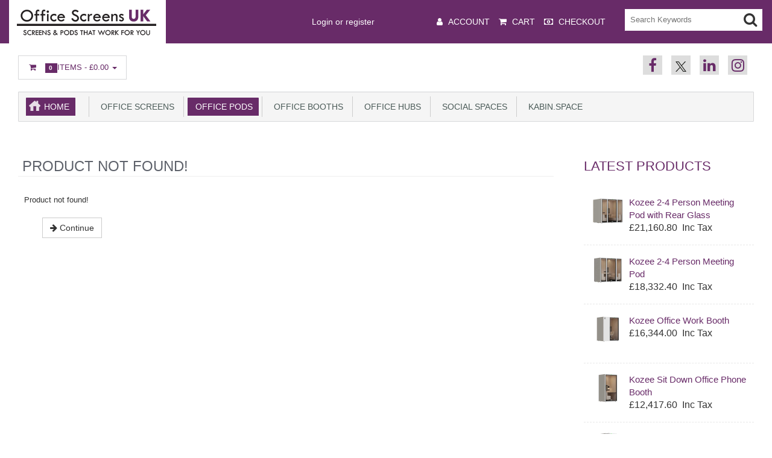

--- FILE ---
content_type: text/html; charset=utf-8
request_url: https://www.office-screens.co.uk/wooden-office-pods/meeting-box-private-office-pod
body_size: 10460
content:
<!DOCTYPE html>
<html xmlns="http://www.w3.org/1999/xhtml" dir="ltr" lang="en" xml:lang="en" >
<head><meta charset="UTF-8">
<!--[if IE]>
	<meta http-equiv="x-ua-compatible" content="IE=Edge" />
<![endif]-->
<title>Product not found!</title>
<meta name="generator" content="AbanteCart v1.4.0 - Open Source eCommerce solution" />
<meta name="viewport" content="width=device-width, initial-scale=1.0" />
<base href="https://www.office-screens.co.uk/" />

<link href="resources/image/18/a1/9.ico" type="image/vnd.microsoft.icon" rel="icon" />

<!-- Google tag (gtag.js) -->

<script async src=https://www.googletagmanager.com/gtag/js?id=AW-11137688744></script>

<script> window.dataLayer = window.dataLayer || [];

function gtag(){dataLayer.push(arguments);}

gtag('js', new Date());

 

gtag('config', 'AW-11137688744');

</script>


<link href="extensions/storefront_child_theme/storefront/view/storefront_child_theme/image/apple-touch-icon.png" rel="apple-touch-icon" />
<link href="extensions/storefront_child_theme/storefront/view/storefront_child_theme/image/apple-touch-icon-76x76.png" rel="apple-touch-icon" sizes="76x76" />
<link href="extensions/storefront_child_theme/storefront/view/storefront_child_theme/image/apple-touch-icon-120x120.png" rel="apple-touch-icon" sizes="120x120" />
<link href="extensions/storefront_child_theme/storefront/view/storefront_child_theme/image/apple-touch-icon-152x152.png" rel="apple-touch-icon" sizes="152x152" />
<link href="extensions/storefront_child_theme/storefront/view/storefront_child_theme/image/icon-192x192.png" rel="apple-touch-icon" sizes="192x192" />

<link href="https://www.office-screens.co.uk/meeting-box-private-office-pod" rel="canonical" />

	<link href="extensions/storefront_child_theme/storefront/view/storefront_child_theme/stylesheet/bootstrap.min.css" rel="stylesheet" type='text/css' />
	<link href="extensions/storefront_child_theme/storefront/view/storefront_child_theme/stylesheet/flexslider.css" rel="stylesheet" type='text/css' />
	<link href="extensions/storefront_child_theme/storefront/view/storefront_child_theme/stylesheet/onebyone.css" rel="stylesheet" type='text/css' />
	<link href="extensions/storefront_child_theme/storefront/view/storefront_child_theme/stylesheet/font-awesome.min.css" rel="stylesheet" type='text/css' />
	<link href="extensions/storefront_child_theme/storefront/view/storefront_child_theme/stylesheet/style.css" rel="stylesheet" type='text/css' />
<style>
.visible-print  { display: inherit !important; }
.hidden-print   { display: none !important; }

a[href]:after {
	content: none !important;
}
</style>



<script type="text/javascript" src="extensions/storefront_child_theme/storefront/view/storefront_child_theme/javascript/jquery-3.5.1.min.js"></script>
<script type="text/javascript" src="extensions/storefront_child_theme/storefront/view/storefront_child_theme/javascript/jquery-migrate-1.4.1.min.js"></script>

<script type="text/javascript">
    let baseUrl = 'https://www.office-screens.co.uk/';
        function update_cart(product_id) {
        let senddata = {},
            result = false;
        if (product_id) {
            senddata['product_id'] = product_id;
        }
        $.ajax({
            url: 'https://www.office-screens.co.uk/index.php?rt=r/product/product/addToCart&fc=1',
            type: 'GET',
            dataType: 'json',
            data: senddata,
            async: false,
            success: function (data) {
                //top cart
                $('.nav.topcart .dropdown-toggle span').first().html(data.item_count);
                $('.nav.topcart .dropdown-toggle .cart_total').html(data.total);
                if ($('#top_cart_product_list')) {
                    $('#top_cart_product_list').html(data.cart_details);
                }
                result = true;
            }
        });
        return result;
    }

    //event for adding product to cart by ajax
    $(document).on('click', 'a.productcart', function () {
        let item = $(this);
        //check if href provided for product details access
        if (item.attr('href') && item.attr('href') !== '#') {
            return true;
        }
        if (item.attr('data-id')) {
            if (update_cart(item.attr('data-id')) === true) {
                let alert_msg = document.createElement("div");
                alert_msg.className = "quick_basket";
                let a = document.createElement("a");
                a.setAttribute('href', "https://www.office-screens.co.uk/index.php?rt=checkout/cart");
                a.setAttribute('title', "Added to cart");
                let i = document.createElement("i");
                i.classList.add("fa", "fa-shopping-cart", "fa-fw");
                a.appendChild(i);
                alert_msg.appendChild(a);
                item.closest('.thumbnail .pricetag').addClass('added_to_cart').prepend(alert_msg);
            }
        }
        return false;
    });
    $(window).on('load', function () {
        update_cart();
    });
        $(document).on('click', 'a.call_to_order', function () {
        goTo('https://www.office-screens.co.uk/index.php?rt=content/contact');
        return false;
    });

        function search_submit() {
        let url = 'https://www.office-screens.co.uk/index.php?rt=product/search';
        let filter_keyword = $('#filter_keyword').val();
        if (filter_keyword) {
            url += '&keyword=' + encodeURIComponent(filter_keyword);
        }
        let filter_category_id = $('#filter_category_id').attr('value');
        if (filter_category_id) {
            url += '&category_id=' + filter_category_id;
        }
        location = url;
        return false;
    }
</script><link href="extensions/editor/storefront/view/default/stylesheet/img.css" rel="stylesheet" type='text/css' /></head>
<body class="product-product">
<div class="container-fixed" style="max-width: 100%">

<header>
<div class="headerstrip navbar navbar-inverse" role="navigation">
    <div class="container-fluid">
        <div class="navbar-header header-logo">
            <button type="button" class="navbar-toggle collapsed" data-toggle="collapse" data-target=".navbar-collapse">
                <span class="sr-only"></span>
                <span class="icon-bar"></span>
                <span class="icon-bar"></span>
                <span class="icon-bar"></span>
            </button>
                        <a class="logo" href="https://www.office-screens.co.uk/">
                <img src="resources/image/18/a1/7.png" width="260" height="60" title="Office Screens" alt="Office Screens"/>
            </a>
                        </div>
            <div class="navbar-collapse collapse">
            <div class="navbar-right headerstrip_blocks">
                <div class="block_1"></div>
                <div class="block_2"><div id="customernav" class="navbar">
	<ul class="nav navbar-nav main_menu" id="customer_menu_top">
		<li><a href="https://www.office-screens.co.uk/index.php?rt=account/login">Login or register</a></li>
	</ul>
</div></div>
                <div class="block_3"><div class="topnavbar navbar" id="topnav">
    <span class="sr-only">Main Menu</span>
    <ul id="main_menu_top" class="nav navbar-nav main_menu">
        <li  data-id="menu_account"  class="dropdown "><a  class="top menu_account"  href="https://www.office-screens.co.uk/index.php?rt=account/account" ><i class="fa fa-user"></i>&nbsp;<span class="menu_text">Account</span></a>
<ul class='sub_menu dropdown-menu'>
<li  data-id="menu_order"  class="dropdown "><a  class="sub menu_order"  href="https://www.office-screens.co.uk/index.php?rt=account/invoice" ><i class="fa fa-briefcase"></i>&nbsp;<span class="menu_text">Check Your Order</span></a></li>
</ul>
</li>
<li  data-id="menu_cart"  class="dropdown "><a  class="top menu_cart"  href="https://www.office-screens.co.uk/index.php?rt=checkout/cart" ><i class="fa fa-shopping-cart"></i>&nbsp;<span class="menu_text">Cart</span></a></li>
<li  data-id="menu_checkout"  class="dropdown "><a  class="top menu_checkout"  href="https://www.office-screens.co.uk/index.php?rt=checkout/shipping" ><i class="fa fa-money"></i>&nbsp;<span class="menu_text">Checkout</span></a></li>
    </ul>
</div></div>
                <div class="block_4"><form id="search_form" class="form-search top-search">
    <input  type="hidden" name="filter_category_id" id="filter_category_id" value="0"/>
    <div class="btn-group search-bar">
    	<input type="text"
			   id="filter_keyword"
			   name="filter_keyword"
			   autocomplete="off"
    		   class="pull-left input-medium search-query dropdown-toggle"
			   placeholder="Search Keywords"
			   value=""
    		   data-toggle="dropdown"/>
    	 <div class="button-in-search" title="Go"><i class="fa fa-search"></i></div>
        	<ul  id="search-category" class="dropdown dropdown-menu col-md-2 noclose">
    		<li class="active"><a id="category_selected">All Categories</a></li>
    		<li class="divider"></li>
    		    			<li class="search-category">
				    <a id="category_0">All Categories</a>
			    </li>
    		    			<li class="search-category">
				    <a id="category_71">Office Screens</a>
			    </li>
    		    			<li class="search-category">
				    <a id="category_79">Office Pods</a>
			    </li>
    		    			<li class="search-category">
				    <a id="category_90">Office Booths</a>
			    </li>
    		    			<li class="search-category">
				    <a id="category_99">Office Hubs</a>
			    </li>
    		    			<li class="search-category">
				    <a id="category_107">Social Spaces</a>
			    </li>
    		    			<li class="search-category">
				    <a id="category_118">Kabin.Space</a>
			    </li>
    		    	</ul>
        </div>
</form></div>
            </div>
        </div><!--/.navbar-collapse -->
    </div>
</div>
<div class="container-fluid">
    <div class="col-md-12 headerdetails">
        <!-- header blocks placeholder -->
        <div class="block_5"></div>
        <div class="block_6"></div>
        <div class="block_7"><ul class="nav topcart pull-left">
    <li class="dropdown hover"> 
        <a href="https://www.office-screens.co.uk/index.php?rt=checkout/cart" class="dropdown-toggle"><i class="fa fa-shopping-cart fa-fw"></i>&nbsp;&nbsp;
			<span class="label label-orange font14">
				0			</span>
			Items			-
			<span class="cart_total">
				£0.00			</span>
			<b class="caret"></b>
		</a>
        <ul class="dropdown-menu topcartopen ">
            <li>
				<div id="top_cart_product_list">
					<div class="empty_cart text-center">
		<i class="fa fa-shopping-cart"></i>
	</div>
				</div>

				<div class="row">
				    
					<div class="col-sm-6 col-xs-6 text-center">
					    <a class="btn btn-default" href="https://www.office-screens.co.uk/index.php?rt=checkout/cart" title="View Cart">
							<i class="fa fa-shopping-cart fa-fw"></i>
						</a>
					</div>
					<div class="col-sm-6 col-xs-6  text-center">
				    	<a class="btn btn-primary" href="https://www.office-screens.co.uk/index.php?rt=checkout/fast_checkout" title="Checkout">
							<i class="fa fa-money fa-fw"></i>
						</a>
					</div>

				    				</div>
            </li>
        </ul>
    </li>
</ul></div>
        <div class="block_8"><div class="header_block">
			<div class="social_icons"><a href="https://www.facebook.com/sbsiltd" target="_blank" title="Facebook" class="facebook" rel="noopener"><i class="fa fa-facebook"></i></a> <a href="https://twitter.com/SBSiLtd" target="_blank" title="Twitter" class="twitter" rel="noopener"><img src="https://www.office-screens.co.uk/image/data/Twitter-X-New-Logo-Vector-2.png" width="18px" /></a> <a href="https://www.linkedin.com/company/sbsi-ltd" title="Linkedin" class="linkedin" target="_blank" rel="noopener"><i class="fa fa-linkedin"></i></a> <a href="https://www.instagram.com/sbsi_ltd" title="Instagram" class="instagram" target="_blank" rel="noopener"><i class="fa fa-instagram"></i></a></div>		</div></div>
        <!-- header blocks placeholder (EOF) -->
    </div>
</div>
</header>
<!-- header_bottom blocks placeholder -->
	<div class="container-fluid">
	    	<div class="col-md-12">
<section id="categorymenu">
<h4 class="hidden">&nbsp;</h4>
    <nav class="subnav">
    	<ul class="nav-pills categorymenu">
    		<li><a class="active menu_home" href="https://www.office-screens.co.uk/">Home</a>

    			<div>
    				<ul id="main_menu" class="nav">
    					    					<!-- Top Nav Start -->
    					<li  data-id="menu_account"  class="dropdown "><a  class="top menu_account"  href="https://www.office-screens.co.uk/index.php?rt=account/account" ><i class="fa fa-user"></i>&nbsp;<span class="menu_text">Account</span></a>
<ul class='sub_menu dropdown-menu'>
<li  data-id="menu_order"  class="dropdown "><a  class="sub menu_order"  href="https://www.office-screens.co.uk/index.php?rt=account/invoice" ><i class="fa fa-briefcase"></i>&nbsp;<span class="menu_text">Check Your Order</span></a></li>
</ul>
</li>
<li  data-id="menu_cart"  class="dropdown "><a  class="top menu_cart"  href="https://www.office-screens.co.uk/index.php?rt=checkout/cart" ><i class="fa fa-shopping-cart"></i>&nbsp;<span class="menu_text">Cart</span></a></li>
<li  data-id="menu_checkout"  class="dropdown "><a  class="top menu_checkout"  href="https://www.office-screens.co.uk/index.php?rt=checkout/shipping" ><i class="fa fa-money"></i>&nbsp;<span class="menu_text">Checkout</span></a></li>
    				</ul>
    			</div>
    		</li>
    		  		
    			    				<li ><a href="https://www.office-screens.co.uk/office-screens">&nbsp;&nbsp;Office Screens</a>
    					    					    						<!-- Subcategories -->
    						<div class="subcategories">
    							<ul>
    								     									<li ><a href="https://www.office-screens.co.uk/desktop-office-screens">&nbsp;&nbsp;&nbsp;&nbsp;Desktop Office Screens</a>
    									<img class="sub_cat_image"
									         style="display:none; width: 200px; height: 200px;"
									         src="//www.office-screens.co.uk/image/thumbnails/18/bb/desktop_office_screens_jpg-101296-200x200.jpg"
    									     alt="Desktop Office Screens"
    									     title="Desktop Office Screens"
    									     width="200"
    									     height="200">
    									</li>
    								     									<li ><a href="https://www.office-screens.co.uk/floorstanding-screens">&nbsp;&nbsp;&nbsp;&nbsp;Floorstanding Screens</a>
    									<img class="sub_cat_image"
									         style="display:none; width: 200px; height: 200px;"
									         src="//www.office-screens.co.uk/image/thumbnails/18/bb/floorstanding_office_screens_jpg-101297-200x200.jpg"
    									     alt="Floorstanding Screens"
    									     title="Floorstanding Screens"
    									     width="200"
    									     height="200">
    									</li>
    								     									<li ><a href="https://www.office-screens.co.uk/glazed-office-screens">&nbsp;&nbsp;&nbsp;&nbsp;Glazed Office Screens</a>
    									<img class="sub_cat_image"
									         style="display:none; width: 200px; height: 200px;"
									         src="//www.office-screens.co.uk/image/thumbnails/18/bb/glazed_office_screens_jpg-101300-200x200.jpg"
    									     alt="Glazed Office Screens"
    									     title="Glazed Office Screens"
    									     width="200"
    									     height="200">
    									</li>
    								     									<li ><a href="https://www.office-screens.co.uk/aluminium-frame-screens">&nbsp;&nbsp;&nbsp;&nbsp;Aluminium Frame Screens</a>
    									<img class="sub_cat_image"
									         style="display:none; width: 200px; height: 200px;"
									         src="//www.office-screens.co.uk/image/thumbnails/18/bb/aluminimum_frame_office_screens_jpg-101301-200x200.jpg"
    									     alt="Aluminium Frame Screens"
    									     title="Aluminium Frame Screens"
    									     width="200"
    									     height="200">
    									</li>
    								     									<li ><a href="https://www.office-screens.co.uk/acoustic-office-screens">&nbsp;&nbsp;&nbsp;&nbsp;Acoustic Office Screens</a>
    									<img class="sub_cat_image"
									         style="display:none; width: 200px; height: 200px;"
									         src="//www.office-screens.co.uk/image/thumbnails/18/bb/acoustic_office_screens_jpg-101302-200x200.jpg"
    									     alt="Acoustic Office Screens"
    									     title="Acoustic Office Screens"
    									     width="200"
    									     height="200">
    									</li>
    								     									<li ><a href="https://www.office-screens.co.uk/curved-office-screens">&nbsp;&nbsp;&nbsp;&nbsp;Curved Office Screens</a>
    									<img class="sub_cat_image"
									         style="display:none; width: 200px; height: 200px;"
									         src="//www.office-screens.co.uk/image/thumbnails/18/bb/curved_office_screens_jpg-101303-200x200.jpg"
    									     alt="Curved Office Screens"
    									     title="Curved Office Screens"
    									     width="200"
    									     height="200">
    									</li>
    								    							</ul>
    							    								<ul>
    									<li class="parent_cat_image" style="display:none">
										    <img class="root_cat_image"
										         style="display:block;  width: 200px; height: 200px;"
										         src="//www.office-screens.co.uk/image/thumbnails/18/bb/office_screens_main_image_jpg-101304-200x200.jpg"
    											 alt="Office Screens"
    											 title="Office Screens"
	    									     width="200"
	    									     height="200">
    									</li>
    									<li class="cat_image">
										    <img class="root_cat_image"
										         style="display:block;  width: 200px; height: 200px;"
										         src="//www.office-screens.co.uk/image/thumbnails/18/bb/office_screens_main_image_jpg-101304-200x200.jpg"
    											 alt="Office Screens"
    											 title="Office Screens"
	    									     width="200"
	    									     height="200">
    									</li>
    								</ul>
    							    						</div>
    					    				</li>
    			    				<li  class="current" ><a href="https://www.office-screens.co.uk/office-pods">&nbsp;&nbsp;Office Pods</a>
    					    					    						<!-- Subcategories -->
    						<div class="subcategories">
    							<ul>
    								     									<li ><a href="https://www.office-screens.co.uk/quick-delivery-office-pods">&nbsp;&nbsp;&nbsp;&nbsp;Quick Delivery Office Pods</a>
    									<img class="sub_cat_image"
									         style="display:none; width: 200px; height: 200px;"
									         src="//www.office-screens.co.uk/image/thumbnails/18/c5/POD_M_main_jpg-101456-200x200.jpg"
    									     alt="Quick Delivery Office Pods"
    									     title="Quick Delivery Office Pods"
    									     width="200"
    									     height="200">
    									</li>
    								     									<li ><a href="https://www.office-screens.co.uk/meeting-pods">&nbsp;&nbsp;&nbsp;&nbsp;Meeting Pods</a>
    									<img class="sub_cat_image"
									         style="display:none; width: 200px; height: 200px;"
									         src="//www.office-screens.co.uk/image/thumbnails/18/bc/meeting_pods_jpg-101312-200x200.jpg"
    									     alt="Meeting Pods"
    									     title="Meeting Pods"
    									     width="200"
    									     height="200">
    									</li>
    								     									<li ><a href="https://www.office-screens.co.uk/team-pods">&nbsp;&nbsp;&nbsp;&nbsp;Team Pods</a>
    									<img class="sub_cat_image"
									         style="display:none; width: 200px; height: 200px;"
									         src="//www.office-screens.co.uk/image/thumbnails/18/bc/team_pods_jpg-101313-200x200.jpg"
    									     alt="Team Pods"
    									     title="Team Pods"
    									     width="200"
    									     height="200">
    									</li>
    								     									<li ><a href="https://www.office-screens.co.uk/acoustic-office-pods">&nbsp;&nbsp;&nbsp;&nbsp;Acoustic Office Pods</a>
    									<img class="sub_cat_image"
									         style="display:none; width: 200px; height: 200px;"
									         src="//www.office-screens.co.uk/image/thumbnails/18/bc/acoustic_office_pods_jpg-101314-200x200.jpg"
    									     alt="Acoustic Office Pods"
    									     title="Acoustic Office Pods"
    									     width="200"
    									     height="200">
    									</li>
    								     									<li ><a href="https://www.office-screens.co.uk/greeting-pods">&nbsp;&nbsp;&nbsp;&nbsp;Greeting Pods</a>
    									<img class="sub_cat_image"
									         style="display:none; width: 200px; height: 200px;"
									         src="//www.office-screens.co.uk/image/thumbnails/18/bc/greeting_pods_jpg-101315-200x200.jpg"
    									     alt="Greeting Pods"
    									     title="Greeting Pods"
    									     width="200"
    									     height="200">
    									</li>
    								     									<li ><a href="https://www.office-screens.co.uk/work-pods">&nbsp;&nbsp;&nbsp;&nbsp;Work Pods</a>
    									<img class="sub_cat_image"
									         style="display:none; width: 200px; height: 200px;"
									         src="//www.office-screens.co.uk/image/thumbnails/18/bc/work_pods_jpg-101316-200x200.jpg"
    									     alt="Work Pods"
    									     title="Work Pods"
    									     width="200"
    									     height="200">
    									</li>
    								     									<li ><a href="https://www.office-screens.co.uk/study-pods">&nbsp;&nbsp;&nbsp;&nbsp;Study Pods</a>
    									<img class="sub_cat_image"
									         style="display:none; width: 200px; height: 200px;"
									         src="//www.office-screens.co.uk/image/thumbnails/18/bc/study_pods_jpg-101317-200x200.jpg"
    									     alt="Study Pods"
    									     title="Study Pods"
    									     width="200"
    									     height="200">
    									</li>
    								     									<li ><a href="https://www.office-screens.co.uk/breakout-pods">&nbsp;&nbsp;&nbsp;&nbsp;Breakout Pods</a>
    									<img class="sub_cat_image"
									         style="display:none; width: 200px; height: 200px;"
									         src="//www.office-screens.co.uk/image/thumbnails/18/bc/breakout_pods_jpg-101318-200x200.jpg"
    									     alt="Breakout Pods"
    									     title="Breakout Pods"
    									     width="200"
    									     height="200">
    									</li>
    								     									<li ><a href="https://www.office-screens.co.uk/office-phone-boxes">&nbsp;&nbsp;&nbsp;&nbsp;Office Phone Pods</a>
    									<img class="sub_cat_image"
									         style="display:none; width: 200px; height: 200px;"
									         src="//www.office-screens.co.uk/image/thumbnails/18/bc/phone_pods_jpg-101319-200x200.jpg"
    									     alt="Office Phone Pods"
    									     title="Office Phone Pods"
    									     width="200"
    									     height="200">
    									</li>
    								     									<li ><a href="https://www.office-screens.co.uk/seating-pods">&nbsp;&nbsp;&nbsp;&nbsp;Seating Pods</a>
    									<img class="sub_cat_image"
									         style="display:none; width: 200px; height: 200px;"
									         src="//www.office-screens.co.uk/image/thumbnails/18/bc/seating_pods_jpg-101320-200x200.jpg"
    									     alt="Seating Pods"
    									     title="Seating Pods"
    									     width="200"
    									     height="200">
    									</li>
    								     									<li ><a href="https://www.office-screens.co.uk/outdoor-pods">&nbsp;&nbsp;&nbsp;&nbsp;Outdoor Pods</a>
    									<img class="sub_cat_image"
									         style="display:none; width: 200px; height: 200px;"
									         src="//www.office-screens.co.uk/image/thumbnails/18/bc/outdoor_pods_jpg-101322-200x200.jpg"
    									     alt="Outdoor Pods"
    									     title="Outdoor Pods"
    									     width="200"
    									     height="200">
    									</li>
    								     									<li ><a href="https://www.office-screens.co.uk/hush-office-pods">&nbsp;&nbsp;&nbsp;&nbsp;Hush Office Pods</a>
    									<img class="sub_cat_image"
									         style="display:none; width: 200px; height: 200px;"
									         src="//www.office-screens.co.uk/image/thumbnails/18/dc/OS_category_image_Hush_Pods_jpg-101839-200x200.jpg"
    									     alt="Hush Office Pods"
    									     title="Hush Office Pods"
    									     width="200"
    									     height="200">
    									</li>
    								    							</ul>
    							    								<ul>
    									<li class="parent_cat_image" style="display:none">
										    <img class="root_cat_image"
										         style="display:block;  width: 200px; height: 200px;"
										         src="//www.office-screens.co.uk/image/thumbnails/18/bb/office_pods_main_image_jpg-101311-200x200.jpg"
    											 alt="Office Pods"
    											 title="Office Pods"
	    									     width="200"
	    									     height="200">
    									</li>
    									<li class="cat_image">
										    <img class="root_cat_image"
										         style="display:block;  width: 200px; height: 200px;"
										         src="//www.office-screens.co.uk/image/thumbnails/18/bb/office_pods_main_image_jpg-101311-200x200.jpg"
    											 alt="Office Pods"
    											 title="Office Pods"
	    									     width="200"
	    									     height="200">
    									</li>
    								</ul>
    							    						</div>
    					    				</li>
    			    				<li ><a href="https://www.office-screens.co.uk/office-booths">&nbsp;&nbsp;Office Booths</a>
    					    					    						<!-- Subcategories -->
    						<div class="subcategories">
    							<ul>
    								     									<li ><a href="https://www.office-screens.co.uk/seating-booths">&nbsp;&nbsp;&nbsp;&nbsp;Seating Booths</a>
    									<img class="sub_cat_image"
									         style="display:none; width: 200px; height: 200px;"
									         src="//www.office-screens.co.uk/image/thumbnails/18/bc/seating_booths_jpg-101324-200x200.jpg"
    									     alt="Seating Booths"
    									     title="Seating Booths"
    									     width="200"
    									     height="200">
    									</li>
    								     									<li ><a href="https://www.office-screens.co.uk/work-booths">&nbsp;&nbsp;&nbsp;&nbsp;Work Booths</a>
    									<img class="sub_cat_image"
									         style="display:none; width: 200px; height: 200px;"
									         src="//www.office-screens.co.uk/image/thumbnails/18/bc/work_booths_jpg-101325-200x200.jpg"
    									     alt="Work Booths"
    									     title="Work Booths"
    									     width="200"
    									     height="200">
    									</li>
    								     									<li ><a href="https://www.office-screens.co.uk/study-booths">&nbsp;&nbsp;&nbsp;&nbsp;Study Booths</a>
    									<img class="sub_cat_image"
									         style="display:none; width: 200px; height: 200px;"
									         src="//www.office-screens.co.uk/image/thumbnails/18/bc/study_booths_jpg-101326-200x200.jpg"
    									     alt="Study Booths"
    									     title="Study Booths"
    									     width="200"
    									     height="200">
    									</li>
    								     									<li ><a href="https://www.office-screens.co.uk/meeting-booths">&nbsp;&nbsp;&nbsp;&nbsp;Meeting Booths</a>
    									<img class="sub_cat_image"
									         style="display:none; width: 200px; height: 200px;"
									         src="//www.office-screens.co.uk/image/thumbnails/18/bc/meeting_booths_jpg-101327-200x200.jpg"
    									     alt="Meeting Booths"
    									     title="Meeting Booths"
    									     width="200"
    									     height="200">
    									</li>
    								     									<li ><a href="https://www.office-screens.co.uk/phone-booths">&nbsp;&nbsp;&nbsp;&nbsp;Phone Booths</a>
    									<img class="sub_cat_image"
									         style="display:none; width: 200px; height: 200px;"
									         src="//www.office-screens.co.uk/image/thumbnails/18/bd/phone_booths_jpg-101328-200x200.jpg"
    									     alt="Phone Booths"
    									     title="Phone Booths"
    									     width="200"
    									     height="200">
    									</li>
    								     									<li ><a href="https://www.office-screens.co.uk/acoustic-office-booths">&nbsp;&nbsp;&nbsp;&nbsp;Acoustic Office Booths</a>
    									<img class="sub_cat_image"
									         style="display:none; width: 200px; height: 200px;"
									         src="//www.office-screens.co.uk/image/thumbnails/18/bd/acoustic_office_booths_jpg-101329-200x200.jpg"
    									     alt="Acoustic Office Booths"
    									     title="Acoustic Office Booths"
    									     width="200"
    									     height="200">
    									</li>
    								    							</ul>
    							    								<ul>
    									<li class="parent_cat_image" style="display:none">
										    <img class="root_cat_image"
										         style="display:block;  width: 200px; height: 200px;"
										         src="//www.office-screens.co.uk/image/thumbnails/18/bc/office_booths_main_image_jpg-101323-200x200.jpg"
    											 alt="Office Booths"
    											 title="Office Booths"
	    									     width="200"
	    									     height="200">
    									</li>
    									<li class="cat_image">
										    <img class="root_cat_image"
										         style="display:block;  width: 200px; height: 200px;"
										         src="//www.office-screens.co.uk/image/thumbnails/18/bc/office_booths_main_image_jpg-101323-200x200.jpg"
    											 alt="Office Booths"
    											 title="Office Booths"
	    									     width="200"
	    									     height="200">
    									</li>
    								</ul>
    							    						</div>
    					    				</li>
    			    				<li ><a href="https://www.office-screens.co.uk/office-hubs">&nbsp;&nbsp;Office Hubs</a>
    					    					    						<!-- Subcategories -->
    						<div class="subcategories">
    							<ul>
    								     									<li ><a href="https://www.office-screens.co.uk/work-hubs">&nbsp;&nbsp;&nbsp;&nbsp;Work Hubs</a>
    									<img class="sub_cat_image"
									         style="display:none; width: 200px; height: 200px;"
									         src="//www.office-screens.co.uk/image/thumbnails/18/bd/work_hubs_jpg-101331-200x200.jpg"
    									     alt="Work Hubs"
    									     title="Work Hubs"
    									     width="200"
    									     height="200">
    									</li>
    								     									<li ><a href="https://www.office-screens.co.uk/study-hubs">&nbsp;&nbsp;&nbsp;&nbsp;Study Hubs</a>
    									<img class="sub_cat_image"
									         style="display:none; width: 200px; height: 200px;"
									         src="//www.office-screens.co.uk/image/thumbnails/18/bd/study_hubs_jpg-101332-200x200.jpg"
    									     alt="Study Hubs"
    									     title="Study Hubs"
    									     width="200"
    									     height="200">
    									</li>
    								    							</ul>
    							    								<ul>
    									<li class="parent_cat_image" style="display:none">
										    <img class="root_cat_image"
										         style="display:block;  width: 200px; height: 200px;"
										         src="//www.office-screens.co.uk/image/thumbnails/18/bd/office_hubs_main_image_jpg-101330-200x200.jpg"
    											 alt="Office Hubs"
    											 title="Office Hubs"
	    									     width="200"
	    									     height="200">
    									</li>
    									<li class="cat_image">
										    <img class="root_cat_image"
										         style="display:block;  width: 200px; height: 200px;"
										         src="//www.office-screens.co.uk/image/thumbnails/18/bd/office_hubs_main_image_jpg-101330-200x200.jpg"
    											 alt="Office Hubs"
    											 title="Office Hubs"
	    									     width="200"
	    									     height="200">
    									</li>
    								</ul>
    							    						</div>
    					    				</li>
    			    				<li ><a href="https://www.office-screens.co.uk/social-spaces">&nbsp;&nbsp;Social Spaces</a>
    					    					    						<!-- Subcategories -->
    						<div class="subcategories">
    							<ul>
    								     									<li ><a href="https://www.office-screens.co.uk/social-space-seating">&nbsp;&nbsp;&nbsp;&nbsp;Social Space Seating</a>
    									<img class="sub_cat_image"
									         style="display:none; width: 200px; height: 200px;"
									         src="//www.office-screens.co.uk/image/thumbnails/18/bd/social_space_seating_jpg-101333-200x200.jpg"
    									     alt="Social Space Seating"
    									     title="Social Space Seating"
    									     width="200"
    									     height="200">
    									</li>
    								     									<li ><a href="https://www.office-screens.co.uk/breakout-seating">&nbsp;&nbsp;&nbsp;&nbsp;Breakout Seating</a>
    									<img class="sub_cat_image"
									         style="display:none; width: 200px; height: 200px;"
									         src="//www.office-screens.co.uk/image/thumbnails/18/c0/avalon_single_seat_pod_category_jpg-101391-200x200.jpg"
    									     alt="Breakout Seating"
    									     title="Breakout Seating"
    									     width="200"
    									     height="200">
    									</li>
    								     									<li ><a href="https://www.office-screens.co.uk/acoustic-seating">&nbsp;&nbsp;&nbsp;&nbsp;Acoustic Seating</a>
    									<img class="sub_cat_image"
									         style="display:none; width: 200px; height: 200px;"
									         src="//www.office-screens.co.uk/image/thumbnails/18/bd/acoustic_seating_jpg-101334-200x200.jpg"
    									     alt="Acoustic Seating"
    									     title="Acoustic Seating"
    									     width="200"
    									     height="200">
    									</li>
    								     									<li ><a href="https://www.office-screens.co.uk/private-hubs">&nbsp;&nbsp;&nbsp;&nbsp;Private Hubs</a>
    									<img class="sub_cat_image"
									         style="display:none; width: 200px; height: 200px;"
									         src="//www.office-screens.co.uk/image/thumbnails/18/bd/private_hubs_jpg-101335-200x200.jpg"
    									     alt="Private Hubs"
    									     title="Private Hubs"
    									     width="200"
    									     height="200">
    									</li>
    								     									<li ><a href="https://www.office-screens.co.uk/corrals">&nbsp;&nbsp;&nbsp;&nbsp;Corrals</a>
    									<img class="sub_cat_image"
									         style="display:none; width: 200px; height: 200px;"
									         src="//www.office-screens.co.uk/image/thumbnails/18/bd/corrals_jpg-101336-200x200.jpg"
    									     alt="Corrals"
    									     title="Corrals"
    									     width="200"
    									     height="200">
    									</li>
    								    							</ul>
    							    								<ul>
    									<li class="parent_cat_image" style="display:none">
										    <img class="root_cat_image"
										         style="display:block;  width: 200px; height: 200px;"
										         src="//www.office-screens.co.uk/image/thumbnails/18/cf/social_spaces_category_jpg-101626-200x200.jpg"
    											 alt="Social Spaces"
    											 title="Social Spaces"
	    									     width="200"
	    									     height="200">
    									</li>
    									<li class="cat_image">
										    <img class="root_cat_image"
										         style="display:block;  width: 200px; height: 200px;"
										         src="//www.office-screens.co.uk/image/thumbnails/18/cf/social_spaces_category_jpg-101626-200x200.jpg"
    											 alt="Social Spaces"
    											 title="Social Spaces"
	    									     width="200"
	    									     height="200">
    									</li>
    								</ul>
    							    						</div>
    					    				</li>
    			    				<li ><a href="https://www.office-screens.co.uk/kabinspacepods">&nbsp;&nbsp;Kabin.Space</a>
    					    					    				</li>
    			    					    	</ul>
    </nav>
</section>	</div>
	<div class="col-md-12">
	</div>
	</div>
<!-- header_bottom blocks placeholder -->

<div id="maincontainer">


	<div class="container-fluid">
		
				<div class="col-md-9 col-xs-12 mt20">
		
		<div class=" ct_padding_right">
		<h1 class="heading1">
  <span class="maintext"><i class="fa fa-frown"></i> Product not found!</span>
  <span class="subtext"></span>
</h1>

<div class="contentpanel">

	Product not found!	
	<div class="container-fluid">
	    	<div class="col-md-4 mt20 mb20">
	    			    	
	    		<a href="https://www.office-screens.co.uk/" class="btn btn-default mr10" title="Continue">
	    		    <i class="fa fa-arrow-right"></i>
	    		    Continue	    		</a>
	    	</div>	
	</div>

</div>		</div>

				</div>

				<div class="column_right col-md-3 col-xs-12 mt20">
		<div class="sidewidt">
	<div class="block_frame block_frame_listing_block"
				 id="block_frame_listing_block_3790">
	<h2 class="heading2"><span>Latest Products</span></h2>
		<ul class="side_prd_list">
      
              <li class="col-xs-12">
              	<a href="https://www.office-screens.co.uk/kozee-2-4-person-meeting-pod-with-rear-glass"><img alt="Kozee 2-4 Person Meeting Pod with Rear Glass" class="thumbnail_small" src="//www.office-screens.co.uk/image/thumbnails/18/de/Kozee_Collaborate_White_Grey_Meeting_Booth_KOZ_OMP_4_RG_jpg-101864-200x200.jpg"/></a>
              	<a class="productname" href="https://www.office-screens.co.uk/kozee-2-4-person-meeting-pod-with-rear-glass">Kozee 2-4 Person Meeting Pod with Rear Glass</a>
              	                <span class="price">
		        		            <span class="oneprice">£21,160.80&nbsp;&nbsp;Inc Tax</span>
		  		                </span>
              </li>
      
              <li class="col-xs-12">
              	<a href="https://www.office-screens.co.uk/kozee-2-4-person-meeting-pod"><img alt="Kozee 2-4 Person Meeting Pod" class="thumbnail_small" src="//www.office-screens.co.uk/image/thumbnails/18/de/Kozee_2_4_Meet_Greet_White_Grey_Meeting_Booth_KOZ_OMP_4_jpg-101863-200x200.jpg"/></a>
              	<a class="productname" href="https://www.office-screens.co.uk/kozee-2-4-person-meeting-pod">Kozee 2-4 Person Meeting Pod</a>
              	                <span class="price">
		        		            <span class="oneprice">£18,332.40&nbsp;&nbsp;Inc Tax</span>
		  		                </span>
              </li>
      
              <li class="col-xs-12">
              	<a href="https://www.office-screens.co.uk/kozee-office-work-booth"><img alt="Kozee Office Work Booth" class="thumbnail_small" src="//www.office-screens.co.uk/image/thumbnails/18/de/Kozee_Work_Teams_Station_White_Grey_Work_Booth_KOZ_WB_jpg-101862-200x200.jpg"/></a>
              	<a class="productname" href="https://www.office-screens.co.uk/kozee-office-work-booth">Kozee Office Work Booth</a>
              	                <span class="price">
		        		            <span class="oneprice">£16,344.00&nbsp;&nbsp;Inc Tax</span>
		  		                </span>
              </li>
      
              <li class="col-xs-12">
              	<a href="https://www.office-screens.co.uk/kozee-sit-down-office-phone-booth"><img alt="Kozee Sit Down Office Phone Booth" class="thumbnail_small" src="//www.office-screens.co.uk/image/thumbnails/18/de/Kozee_Sit_Down_White_Grey_Phone_Booth_KOZ_SD_jpg-101861-200x200.jpg"/></a>
              	<a class="productname" href="https://www.office-screens.co.uk/kozee-sit-down-office-phone-booth">Kozee Sit Down Office Phone Booth</a>
              	                <span class="price">
		        		            <span class="oneprice">£12,417.60&nbsp;&nbsp;Inc Tax</span>
		  		                </span>
              </li>
      
              <li class="col-xs-12">
              	<a href="https://www.office-screens.co.uk/kozee-stand-up-office-phone-booth"><img alt="Kozee Stand Up Office Phone Booth" class="thumbnail_small" src="//www.office-screens.co.uk/image/thumbnails/18/de/Kozee_Stand_Up_White_Grey_Phone_Booth_KOZ_SU_jpg-101860-200x200.jpg"/></a>
              	<a class="productname" href="https://www.office-screens.co.uk/kozee-stand-up-office-phone-booth">Kozee Stand Up Office Phone Booth</a>
              	                <span class="price">
		        		            <span class="oneprice">£10,960.80&nbsp;&nbsp;Inc Tax</span>
		  		                </span>
              </li>
      
              <li class="col-xs-12">
              	<a href="https://www.office-screens.co.uk/max-calma-pro-office-meeting-pod"><img alt="Max Calma Pro Office Meeting Pod" class="thumbnail_small" src="//www.office-screens.co.uk/image/thumbnails/18/dd/Calma_Pro_Black_side_view_jpeg-101848-200x200.jpeg"/></a>
              	<a class="productname" href="https://www.office-screens.co.uk/max-calma-pro-office-meeting-pod">Max Calma Pro Office Meeting Pod</a>
              	                <span class="price">
		        		            <span class="oneprice">£22,348.80&nbsp;&nbsp;Inc Tax</span>
		  		                </span>
              </li>
      
              <li class="col-xs-12">
              	<a href="https://www.office-screens.co.uk/max-calma-4-office-meeting-pod"><img alt="Max Calma 4 Office Meeting Pod" class="thumbnail_small" src="//www.office-screens.co.uk/image/thumbnails/18/dd/Calma4_jpeg-101843-200x200.jpeg"/></a>
              	<a class="productname" href="https://www.office-screens.co.uk/max-calma-4-office-meeting-pod">Max Calma 4 Office Meeting Pod</a>
              	                <span class="price">
		        		            <span class="oneprice">£14,282.40&nbsp;&nbsp;Inc Tax</span>
		  		                </span>
              </li>
      
              <li class="col-xs-12">
              	<a href="https://www.office-screens.co.uk/max-calma-2-office-meeting-pod"><img alt="Max Calma 2 Office Meeting Pod" class="thumbnail_small" src="//www.office-screens.co.uk/image/thumbnails/18/dd/Calma2_front_view_jpeg-101842-200x200.jpeg"/></a>
              	<a class="productname" href="https://www.office-screens.co.uk/max-calma-2-office-meeting-pod">Max Calma 2 Office Meeting Pod</a>
              	                <span class="price">
		        		            <span class="oneprice">£13,900.80&nbsp;&nbsp;Inc Tax</span>
		  		                </span>
              </li>
		</ul>
</div>
</div>		</div>
			</div>

</div>


<!-- footer blocks placeholder -->
<div id="footer">
		<footer>
				<section class="footersocial">
			<h4 class="hidden">&nbsp;</h4>

			<div class="container-fluid">
				<div class="col-md-3">
					<div class="footer_block">
		<div class="block_frame block_frame_html_block"
		 id="block_frame_html_block_3791">
		<h2>About Us</h2>
				<p><!--n--><!--t-->The Office-Screens.co.uk website is a division of SBSi Ltd and has been created to provide customers with a comprehensive guide to office screens, partitions, meeting pods and acoustic solutions.<br /><br />All of our office screens and screen pods, meeting pods and breakout pods are made to order which means we can supply almost any size office screen your require.</p><!--n-->			</div>
</div>				</div>
				<div class="col-md-3">
					<div class="footer_block">
		<div class="block_frame block_frame_html_block"
		 id="block_frame_html_block_3792">
		<h2>Contact Us</h2>
				<ul class="contact"><ul class="contact"><!--n--><li><span class="phone"> </span>Use the Live Chat option</li><!--t--><!--t--><!--n--><li><span class="email"> </span>enquiries (at) office-screens.co.uk</li><!--n--></ul></ul><p><!--n-->SBSi Ltd, Appledore, Stretton Heath, Shropshire, SY5 9QQ<!--n--><!--n--></p>			</div>
</div>				</div>
				<div class="col-md-3">
									</div>
				<div class="col-md-3">
									</div>
			</div>
		</section>

		<section class="footerlinks">
			<h2 class="hidden">&nbsp;</h2>

			<div class="container-fluid">
				<div class="pull-left">
					<div class="info">
	<ul class="info_links_footer">
								<li><div class="dropdown">
					<a href="https://www.office-screens.co.uk/about_us">About Us</a>
							</div></li>
							<li><div class="dropdown">
					<a href="https://www.office-screens.co.uk/index.php?rt=content/content&amp;content_id=2">Privacy Policy</a>
							</div></li>
							<li><div class="dropdown">
					<a href="https://www.office-screens.co.uk/customer-service">Customer Service</a>
							</div></li>
					<li><a href="https://www.office-screens.co.uk/index.php?rt=content/contact">Contact Us</a></li>
		<li><a href="https://www.office-screens.co.uk/index.php?rt=content/sitemap">Site Map</a></li>
					<li><a href="https://www.office-screens.co.uk/index.php?rt=account/login">Login</a></li>
				<!-- begin olark code -->
<script data-cfasync="false" type='text/javascript'>/*<![CDATA[*/window.olark||(function(c){var f=window,d=document,l=f.location.protocol=="https:"?"https:":"http:",z=c.name,r="load";var nt=function(){
f[z]=function(){
(a.s=a.s||[]).push(arguments)};var a=f[z]._={
},q=c.methods.length;while(q--){(function(n){f[z][n]=function(){
f[z]("call",n,arguments)}})(c.methods[q])}a.l=c.loader;a.i=nt;a.p={
0:+new Date};a.P=function(u){
a.p[u]=new Date-a.p[0]};function s(){
a.P(r);f[z](r)}f.addEventListener?f.addEventListener(r,s,false):f.attachEvent("on"+r,s);var ld=function(){function p(hd){
hd="head";return["<",hd,"></",hd,"><",i,' onl' + 'oad="var d=',g,";d.getElementsByTagName('head')[0].",j,"(d.",h,"('script')).",k,"='",l,"//",a.l,"'",'"',"></",i,">"].join("")}var i="body",m=d[i];if(!m){
return setTimeout(ld,100)}a.P(1);var j="appendChild",h="createElement",k="src",n=d[h]("div"),v=n[j](d[h](z)),b=d[h]("iframe"),g="document",e="domain",o;n.style.display="none";m.insertBefore(n,m.firstChild).id=z;b.frameBorder="0";b.id=z+"-loader";if(/MSIE[ ]+6/.test(navigator.userAgent)){
b.src="javascript:false"}b.allowTransparency="true";v[j](b);try{
b.contentWindow[g].open()}catch(w){
c[e]=d[e];o="javascript:var d="+g+".open();d.domain='"+d.domain+"';";b[k]=o+"void(0);"}try{
var t=b.contentWindow[g];t.write(p());t.close()}catch(x){
b[k]=o+'d.write("'+p().replace(/"/g,String.fromCharCode(92)+'"')+'");d.close();'}a.P(2)};ld()};nt()})({
loader: "static.olark.com/jsclient/loader0.js",name:"olark",methods:["configure","extend","declare","identify"]});
/* custom configuration goes here (www.olark.com/documentation) */
olark.identify('3046-877-10-6324');/*]]>*/</script><noscript><a href="https://www.olark.com/site/3046-877-10-6324/contact" title="Contact us" target="_blank">Questions? Feedback?</a> powered by <a href="http://www.olark.com?welcome" title="Olark live chat software">Olark live chat software</a></noscript>
<!-- end olark code -->	</ul>
</div>				</div>
				<div class="pull-right">
					<div class="footer_block">
			<div class="social_icons"><a href="https://www.facebook.com/sbsiltd" target="_blank" title="Facebook" class="facebook" rel="noopener"><i class="fa fa-facebook"></i></a> <a href="https://twitter.com/SBSiLtd" target="_blank" title="Twitter" class="twitter" rel="noopener"><img src="https://www.office-screens.co.uk/image/data/Twitter-X-New-Logo-Vector-2.png" width="18px" /></a> <a href="https://www.linkedin.com/company/sbsi-ltd" title="Linkedin" class="linkedin" target="_blank" rel="noopener"><i class="fa fa-linkedin"></i></a> <a href="https://www.instagram.com/sbsi_ltd" title="Instagram" class="instagram" target="_blank" rel="noopener"><i class="fa fa-instagram"></i></a></div>		</div>				</div>
			</div>
		</section>

		<section class="copyrightbottom align_center">
			<h2 class="hidden">&nbsp;</h2>

			<div class="container-fluid">
				<div class="pull-left mt5">
					<div class="b_block flt_right payment">
	<img alt="payments" src="extensions/storefront_child_theme/storefront/view/storefront_child_theme/image/payment.gif" width="162" height="26">
</div>				</div>
				<div class="pull-right align_center">
										<br/>
					Office Screens &copy; 2026				</div>
				<div class="pull-right mr20 mt5">
									</div>
			</div>
		</section>
		<!-- <a id="gotop" href="#">Back to top</a> -->
	</footer>


	<div id="msgModal" class="modal fade">
		<div class="modal-dialog">
			<div class="modal-content">
				<div class="modal-header">
					<button type="button" class="close callback-btn" data-dismiss="modal"
					        aria-hidden="true">&times;</button>
					<h3 class="hidden">&nbsp;</h3>
				</div>
				<div class="modal-body">
				</div>
			</div>
		</div>
	</div></div>

</div>

<!--
AbanteCart is open source software and you are free to remove the Powered By AbanteCart if you want, but its generally accepted practise to make a small donation.
Please donate http://www.abantecart.com/donate
//-->

<script type="text/javascript" src="extensions/storefront_child_theme/storefront/view/storefront_child_theme/javascript/bootstrap.min.js" defer></script>
<script type="text/javascript" src="extensions/storefront_child_theme/storefront/view/storefront_child_theme/javascript/common.js" defer async></script>
<script type="text/javascript" src="extensions/storefront_child_theme/storefront/view/storefront_child_theme/javascript/respond.min.js" defer async></script>
<script type="text/javascript" src="extensions/storefront_child_theme/storefront/view/storefront_child_theme/javascript/jquery.flexslider-min.js" defer async></script>
<script type="text/javascript" src="extensions/storefront_child_theme/storefront/view/storefront_child_theme/javascript/easyzoom.js" defer async></script>
<script type="text/javascript" src="extensions/storefront_child_theme/storefront/view/storefront_child_theme/javascript/jquery.validate.min.js" defer async></script>
<script type="text/javascript" src="extensions/storefront_child_theme/storefront/view/storefront_child_theme/javascript/jquery.carouFredSel.min.js" defer async></script>
<script type="text/javascript" src="extensions/storefront_child_theme/storefront/view/storefront_child_theme/javascript/jquery.mousewheel.min.js" defer async></script>
<script type="text/javascript" src="extensions/storefront_child_theme/storefront/view/storefront_child_theme/javascript/jquery.touchSwipe.min.js" defer async></script>
<script type="text/javascript" src="extensions/storefront_child_theme/storefront/view/storefront_child_theme/javascript/jquery.ba-throttle-debounce.min.js" defer async></script>
<script type="text/javascript" src="extensions/storefront_child_theme/storefront/view/storefront_child_theme/javascript/jquery.onebyone.min.js" defer async></script>
<script type="text/javascript" src="extensions/storefront_child_theme/storefront/view/storefront_child_theme/javascript/custom.js" defer async></script>

<script>
	(function(i,s,o,g,r,a,m){i['GoogleAnalyticsObject']=r;i[r]=i[r]||function(){
	(i[r].q=i[r].q||[]).push(arguments)},i[r].l=1*new Date();a=s.createElement(o),
			m=s.getElementsByTagName(o)[0];a.async=1;a.src=g;m.parentNode.insertBefore(a,m)
	})(window,document,'script','https://www.google-analytics.com/analytics.js','ga');

	ga('create', '962720', 'auto');
	ga('send', 'pageview');

	</script>

</body></html>


--- FILE ---
content_type: application/x-javascript
request_url: https://www.office-screens.co.uk/extensions/storefront_child_theme/storefront/view/storefront_child_theme/javascript/custom.js
body_size: 994
content:
$(window).bind("load", function () {
	$(function () {
		$('#banner_slides')
			.show()
			.oneByOne({
				className: 'oneByOneSlide',
				easeType: 'random',
				slideShow: true,
				slideShowDelay: 6000,
				responsive: true
		});
	})
});

$('document').ready(function () {

	// Dropdowns
	$('.dropdown').hover(
		function () {
			$(this).addClass('open')
		},
		function () {
			$(this).removeClass('open')
		}
	);

	process_thumbnails();

	// Top Main Menu mobile
	$('<select class="form-control" />').appendTo("#topnav");
	var show_text = $("#topnav .sr-only").text();
	$("<option />", {
		"selected": "selected",
		"value": "",
		"text": show_text
	}).appendTo("#topnav select");
	// Populate dropdown with menu items
	$("#topnav a").each(function () {
		var el = $(this);
		$("<option />", {
			"value": el.attr("href"),
			"text": el.text()
		}).appendTo("#topnav select");
	});
	// To make dropdown actually work
	// To make more unobtrusive: http://css-tricks.com/4064-unobtrusive-page-changer/
	$("#topnav select").change(function () {
		window.location = $(this).find("option:selected").val();
	});

	// Category Menu mobile
	$('<select class="form-control" />').appendTo("nav.subnav");
	// Create default option "Go to..."
	$("<option />", {
		"selected": "selected",
		"value": "",
		"text": "Go to..."
	}).appendTo("nav.subnav select");
	// Populate dropdown with menu items
	$("nav.subnav a").each(function () {
		var el = $(this);
		$("<option />", {
			"value": el.attr("href"),
			"text": el.text()
		}).appendTo("nav.subnav select");
	});
	// To make dropdown actually work
	// To make more unobtrusive: http://css-tricks.com/4064-unobtrusive-page-changer/
	$("nav.subnav select").change(function () {
		window.location = $(this).find("option:selected").val();
	});

	//show selected category
	$(".subcategories ul li").hover(function () {
		var curr_image = $(this).find('img').clone();
		var parent = $(this).closest('.subcategories').find('.cat_image');
		$(parent).html(curr_image);
		$(parent).find('img').show();
	}, function () {
		// change to parent category
		var parent_image = $(this).closest('.subcategories').find('.parent_cat_image');
		var parent = $(this).closest('.subcategories').find('.cat_image');
		$(parent).html($(parent_image).find('img').clone());
	});

	// List & Grid View
	$('#list').click(function () {
		$(this).addClass('btn-orange').children('i').addClass('icon-white');
		$('.grid').fadeOut();
		$('.list').fadeIn();
		$('#grid').removeClass('btn-orange').children('i').removeClass('icon-white')
	});
	$('#grid').click(function () {
		$(this).addClass('btn-orange').children('i').addClass('icon-white');
		$('.list').fadeOut();
		$('.grid').fadeIn();
		$('#list').removeClass('btn-orange').children('i').removeClass('icon-white')
	});

	// Product page tab
	$('#myTab a:first').tab('show');
	$('#myTab a').click(function (e) {
		e.preventDefault();
		$(this).tab('show');
	});

	if (self.document.location.hash == '#review') {
		$('#myTab a:eq(1)').click();
	}

	// Brand Carousal
	$(window).on('load', function () {
		$('#brandcarousal').carouFredSel({
			width: '100%',
			scroll: 1,
			auto: false,
			prev: '#prev',
			next: '#next',
			//pagination: "#pager2",
			mousewheel: true,
			swipe: {
				onMouse: true,
				onTouch: true
			}
		});
	});

	$("#gotop").click(function () {
		$("html, body").animate({scrollTop: 0}, "fast");
		return false;
	});

	$('.top-search .button-in-search').click(function () {
		$('#search_form').submit();
	});

});
// Flexsliders
$(window).on('load', function () {

	// Flexslider index banner
	$('#mainslider').flexslider({
		animation: "slide",
		start: function (slider) {
			$('body').removeClass('loading');
		}
	});
	// Flexslider side banner
	$('#mainsliderside').flexslider({
		animation: "slide",
		start: function (slider) {
			$('body').removeClass('loading');
		}
	});
	// Flexslider Category banner
	$('#catergoryslider').flexslider({
		animation: "slide",
		start: function (slider) {
			$('body').removeClass('loading');
		}
	});

	// Flexslider Brand
	$('#advertise').flexslider({
		animation: "fade",
		start: function (slider) {
			$('body').removeClass('loading');
		}
	});

	// Flexslider Blog
	$('#blogslider').flexslider({
		animation: "fade",
		start: function (slider) {
			$('body').removeClass('loading');
		}
	});

	// Flexslider  Musthave
	$('#musthave').flexslider({
		animation: "fade",
		start: function (slider) {
			$('body').removeClass('loading');
		}
	});

	$('#testimonialsidebar').flexslider({
		animation: "slide",
		start: function (slider) {
			$('body').removeClass('loading');
		}
	});

});

function process_thumbnails() {
	// Product thumbnails
	$('.thumbnail').each(function () {
		$(this).hover(
			function () {
				$(this).children('.shortlinks').fadeIn()
			},
			function () {
				$(this).children('.shortlinks').fadeOut()
			});
	});
}

$(window).scroll(function () {
	if ($(this).scrollTop() > 50) {
		$('#gotop').fadeIn(500);
	} else {
		$('#gotop').fadeOut(500);
	}
});


function openModalRemote(id, url) {
	var modal = $(id);
	var modalBody = $(id + ' .modal-body');
	modal.on('show.bs.modal', function () {
		modalBody.load(url);
	}).modal();
}